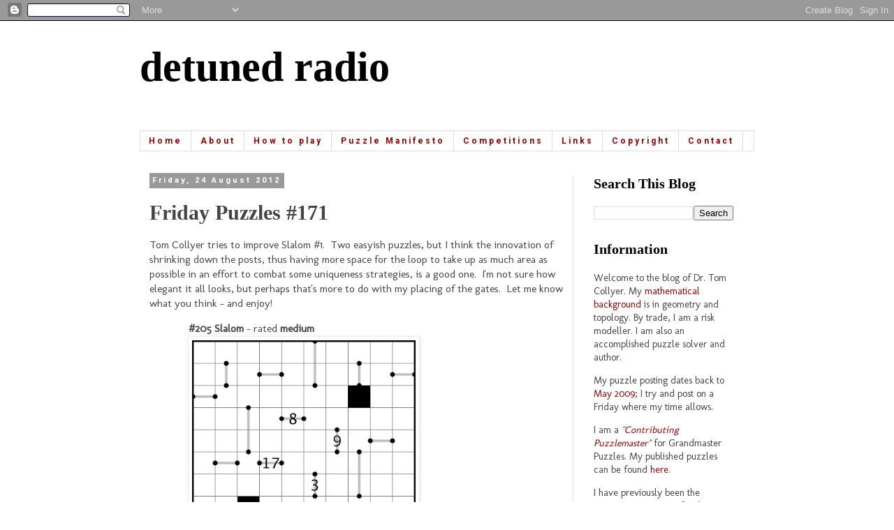

--- FILE ---
content_type: text/html; charset=UTF-8
request_url: https://tcollyer.blogspot.com/b/stats?style=BLACK_TRANSPARENT&timeRange=ALL_TIME&token=APq4FmBsnjQRjV9ZWzZcIhQaW3FVakz_k77yF3o8ZlB5w1fP_aXNu_3EqwqKSg3UTTQLeUtJNQNJzQSMDC3lmllGy05d-HX7hA
body_size: -34
content:
{"total":556070,"sparklineOptions":{"backgroundColor":{"fillOpacity":0.1,"fill":"#000000"},"series":[{"areaOpacity":0.3,"color":"#202020"}]},"sparklineData":[[0,12],[1,18],[2,15],[3,32],[4,32],[5,11],[6,10],[7,16],[8,21],[9,39],[10,15],[11,21],[12,17],[13,21],[14,20],[15,28],[16,48],[17,46],[18,51],[19,52],[20,73],[21,38],[22,46],[23,40],[24,35],[25,35],[26,25],[27,46],[28,99],[29,19]],"nextTickMs":128571}